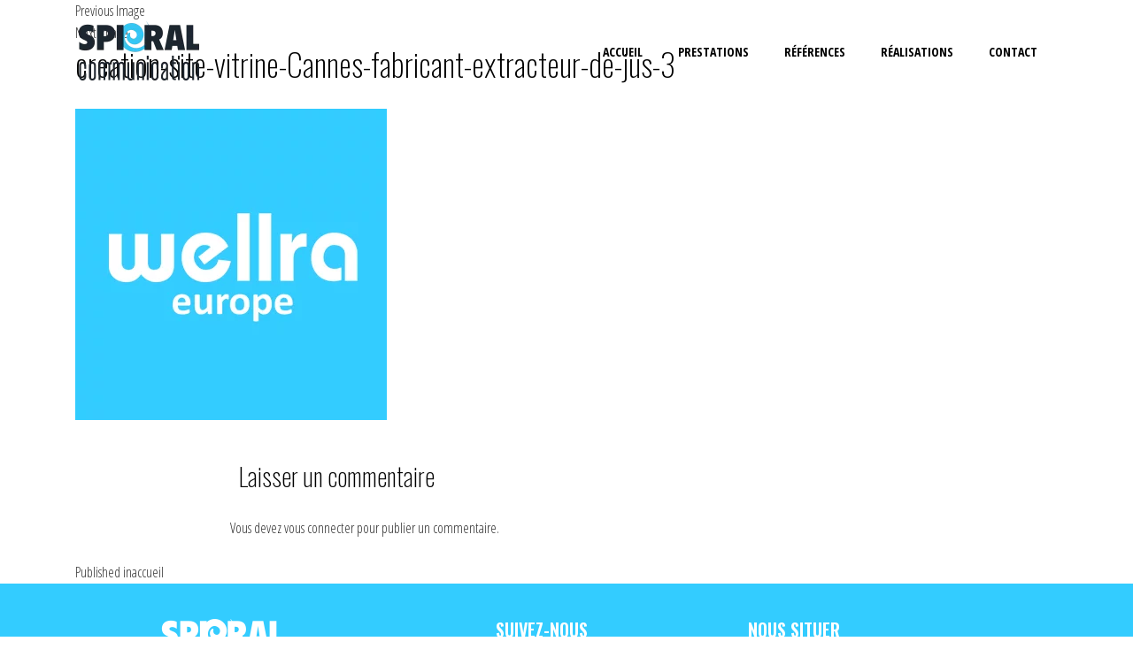

--- FILE ---
content_type: text/html; charset=UTF-8
request_url: https://www.spieral.com/accueil/creation-site-vitrine-cannes-fabricant-extracteur-de-jus-3/
body_size: 5794
content:
<!DOCTYPE html><html lang="fr-FR"><head><meta charset="UTF-8"><meta name="viewport" content="width=device-width, initial-scale=1"><link rel="stylesheet" media="print" onload="this.onload=null;this.media='all';" id="ao_optimized_gfonts" href="https://fonts.googleapis.com/css?family=Oswald%3A200%2C300%2C400%2C500%2C600%2C700%7COpen+Sans+Condensed%3A300%2C300i%2C700&amp;display=swap"><link rel="preload" href="https://www.spieral.com/wp-content/plugins/elementor/assets/lib/eicons/fonts/eicons.woff2?5.7.0"><link rel="profile" href="//gmpg.org/xfn/11"><link rel="apple-touch-icon" sizes="57x57" href="/apple-icon-57x57.png"><link rel="apple-touch-icon" sizes="60x60" href="/apple-icon-60x60.png"><link rel="apple-touch-icon" sizes="72x72" href="/apple-icon-72x72.png"><link rel="apple-touch-icon" sizes="76x76" href="/apple-icon-76x76.png"><link rel="apple-touch-icon" sizes="114x114" href="/apple-icon-114x114.png"><link rel="apple-touch-icon" sizes="120x120" href="/apple-icon-120x120.png"><link rel="apple-touch-icon" sizes="144x144" href="/apple-icon-144x144.png"><link rel="apple-touch-icon" sizes="152x152" href="/apple-icon-152x152.png"><link rel="apple-touch-icon" sizes="180x180" href="/apple-icon-180x180.png"><link rel="icon" type="image/png" sizes="192x192"  href="/android-icon-192x192.png"><link rel="icon" type="image/png" sizes="32x32" href="/favicon-32x32.png"><link rel="icon" type="image/png" sizes="96x96" href="/favicon-96x96.png"><link rel="icon" type="image/png" sizes="16x16" href="/favicon-16x16.png"><link rel="manifest" href="/manifest.json"><meta name="msapplication-TileColor" content="#ffffff"><meta name="msapplication-TileImage" content="/ms-icon-144x144.png"><meta name="theme-color" content="#ffffff">  <script async src="https://www.googletagmanager.com/gtag/js?id=UA-56224733-1"></script> <script>window.dataLayer = window.dataLayer || [];
	  function gtag(){dataLayer.push(arguments);}
	  gtag('js', new Date());

	  gtag('config', 'UA-56224733-1');</script> <meta http-equiv="x-dns-prefetch-control" content="off"><link rel="dns-prefetch" href="//ajax.googleapis.com" /><link rel="dns-prefetch" href="//www.google-analytics.com" /><link rel="dns-prefetch" href="//www.gstatic.com" /><link rel="dns-prefetch" href="//www.google.com" /><meta name='robots' content='index, follow, max-image-preview:large, max-snippet:-1, max-video-preview:-1' /><link media="all" href="https://www.spieral.com/wp-content/cache/autoptimize/css/autoptimize_87146c945c0b7d315ad9e0f2b1352048.css" rel="stylesheet"><title>creation-site-vitrine-Cannes-fabricant-extracteur-de-jus-3 - Freelance création de site internet - Nice</title><link rel="canonical" href="https://www.spieral.com/accueil/creation-site-vitrine-cannes-fabricant-extracteur-de-jus-3/" /><meta property="og:locale" content="fr_FR" /><meta property="og:type" content="article" /><meta property="og:title" content="creation-site-vitrine-Cannes-fabricant-extracteur-de-jus-3 - Freelance création de site internet - Nice" /><meta property="og:url" content="https://www.spieral.com/accueil/creation-site-vitrine-cannes-fabricant-extracteur-de-jus-3/" /><meta property="og:site_name" content="Freelance création de site internet - Nice" /><meta property="og:image" content="https://www.spieral.com/accueil/creation-site-vitrine-cannes-fabricant-extracteur-de-jus-3" /><meta property="og:image:width" content="352" /><meta property="og:image:height" content="352" /><meta property="og:image:type" content="image/png" /><meta name="twitter:card" content="summary_large_image" /> <script type="application/ld+json" class="yoast-schema-graph">{"@context":"https://schema.org","@graph":[{"@type":"WebPage","@id":"https://www.spieral.com/accueil/creation-site-vitrine-cannes-fabricant-extracteur-de-jus-3/","url":"https://www.spieral.com/accueil/creation-site-vitrine-cannes-fabricant-extracteur-de-jus-3/","name":"creation-site-vitrine-Cannes-fabricant-extracteur-de-jus-3 - Freelance création de site internet - Nice","isPartOf":{"@id":"https://www.spieral.com/#website"},"primaryImageOfPage":{"@id":"https://www.spieral.com/accueil/creation-site-vitrine-cannes-fabricant-extracteur-de-jus-3/#primaryimage"},"image":{"@id":"https://www.spieral.com/accueil/creation-site-vitrine-cannes-fabricant-extracteur-de-jus-3/#primaryimage"},"thumbnailUrl":"https://www.spieral.com/wp-content/uploads/2020/05/creation-site-vitrine-Cannes-fabricant-extracteur-de-jus-3.png","datePublished":"2020-05-25T13:05:21+00:00","breadcrumb":{"@id":"https://www.spieral.com/accueil/creation-site-vitrine-cannes-fabricant-extracteur-de-jus-3/#breadcrumb"},"inLanguage":"fr-FR","potentialAction":[{"@type":"ReadAction","target":["https://www.spieral.com/accueil/creation-site-vitrine-cannes-fabricant-extracteur-de-jus-3/"]}]},{"@type":"ImageObject","inLanguage":"fr-FR","@id":"https://www.spieral.com/accueil/creation-site-vitrine-cannes-fabricant-extracteur-de-jus-3/#primaryimage","url":"https://www.spieral.com/wp-content/uploads/2020/05/creation-site-vitrine-Cannes-fabricant-extracteur-de-jus-3.png","contentUrl":"https://www.spieral.com/wp-content/uploads/2020/05/creation-site-vitrine-Cannes-fabricant-extracteur-de-jus-3.png","width":352,"height":352},{"@type":"BreadcrumbList","@id":"https://www.spieral.com/accueil/creation-site-vitrine-cannes-fabricant-extracteur-de-jus-3/#breadcrumb","itemListElement":[{"@type":"ListItem","position":1,"name":"Home","item":"https://www.spieral.com/"},{"@type":"ListItem","position":2,"name":"accueil","item":"https://www.spieral.com/"},{"@type":"ListItem","position":3,"name":"creation-site-vitrine-Cannes-fabricant-extracteur-de-jus-3"}]},{"@type":"WebSite","@id":"https://www.spieral.com/#website","url":"https://www.spieral.com/","name":"Freelance création de site internet - Nice","description":"plus de 20 ans d&#039;expériences en webdesign, référencement et webmarketing","publisher":{"@id":"https://www.spieral.com/#organization"},"potentialAction":[{"@type":"SearchAction","target":{"@type":"EntryPoint","urlTemplate":"https://www.spieral.com/?s={search_term_string}"},"query-input":{"@type":"PropertyValueSpecification","valueRequired":true,"valueName":"search_term_string"}}],"inLanguage":"fr-FR"},{"@type":"Organization","@id":"https://www.spieral.com/#organization","name":"Freelance création de site internet - Nice","url":"https://www.spieral.com/","logo":{"@type":"ImageObject","inLanguage":"fr-FR","@id":"https://www.spieral.com/#/schema/logo/image/","url":"https://www.spieral.com/wp-content/uploads/2017/09/cropped-logo-spieral-communication-v2-2-e1592472406188.png","contentUrl":"https://www.spieral.com/wp-content/uploads/2017/09/cropped-logo-spieral-communication-v2-2-e1592472406188.png","width":181,"height":80,"caption":"Freelance création de site internet - Nice"},"image":{"@id":"https://www.spieral.com/#/schema/logo/image/"}}]}</script> <link href='https://fonts.gstatic.com' crossorigin='anonymous' rel='preconnect' /><link rel='stylesheet' id='elementor-post-233-css' href='https://www.spieral.com/wp-content/cache/autoptimize/css/autoptimize_single_4526b18cc1eaf45a8bc3549596a2a64e.css' type='text/css' media='all' /><link rel='stylesheet' id='elementor-gf-local-roboto-css' href='https://www.spieral.com/wp-content/cache/autoptimize/css/autoptimize_single_f95fbdcf8828d9673d8b1ecd236b4273.css' type='text/css' media='all' /><link rel='stylesheet' id='elementor-gf-local-robotoslab-css' href='https://www.spieral.com/wp-content/cache/autoptimize/css/autoptimize_single_6b927a68e251bed19c404054ccc254b7.css' type='text/css' media='all' /> <script type="text/javascript" id="jquery-core-js-extra">var ctf = {"ajax_url":"https://www.spieral.com/wp-admin/admin-ajax.php"};
var zooThemeSettings = {"import_settings":"","enable_dev_mode":"0","enable_builtin_mega_menu":"0","mobile_breakpoint_width":"992","isRtl":"","ajaxUrl":"https://www.spieral.com/wp-admin/admin-ajax.php"};
//# sourceURL=jquery-core-js-extra</script> <script type="text/javascript" src="https://www.spieral.com/wp-includes/js/jquery/jquery.min.js" id="jquery-core-js"></script> <link rel="https://api.w.org/" href="https://www.spieral.com/wp-json/" /><link rel="alternate" title="JSON" type="application/json" href="https://www.spieral.com/wp-json/wp/v2/media/339" /><meta name="generator" content="Elementor 3.34.1; features: e_font_icon_svg, additional_custom_breakpoints; settings: css_print_method-external, google_font-enabled, font_display-auto"> <script src="https://code.jquery.com/jquery-3.3.1.min.js"></script> <script src="https://code.jquery.com/jquery-migrate-1.4.1.min.js"></script> </head><body class="attachment wp-singular attachment-template-default attachmentid-339 attachment-png wp-custom-logo wp-theme-dopi wp-child-theme-dopi-child normal-layout off-canvas-slide-left elementor-default elementor-kit-233"><header id="site-header" class="site-header header-absolute"><div class="wrap-site-header-desktop show-on-desktop"><div id="main-header-desktop" class="header-row header-main full-width-contained" ><div class="container"><div class="wrap-builder-items"><div class="row"><div class="col-md-3 builder-item builder-block-logo"><div class="element-item element-logo site-branding item-block-logo"> <a href="https://www.spieral.com/" rel="home" title="Freelance création de site internet &#8211; Nice" class="wrap-logo"> <noscript><img class="site-logo" src="https://www.spieral.com/wp-content/uploads/2017/09/cropped-logo-spieral-communication-v2-2-e1592472406188.png"
 alt="Freelance création de site internet - Nice"/></noscript><img class="lazyload site-logo" src='data:image/svg+xml,%3Csvg%20xmlns=%22http://www.w3.org/2000/svg%22%20viewBox=%220%200%20210%20140%22%3E%3C/svg%3E' data-src="https://www.spieral.com/wp-content/uploads/2017/09/cropped-logo-spieral-communication-v2-2-e1592472406188.png"
 alt="Freelance création de site internet - Nice"/> </a></div></div><div class="col-md-9 builder-item builder-block-primary-menu row-align-right"><nav id="primary-menu" class="element-item element-primary-menu style-plain element-align-right primary-menu"><ul id="menu-main" class="menu nav-menu"><li id="menu-item-136" class="menu-item menu-item-type-post_type menu-item-object-page menu-item-home menu-item-136"><a href="https://www.spieral.com/">accueil</a></li><li id="menu-item-36" class="menu-item menu-item-type-custom menu-item-object-custom menu-item-home menu-item-36"><a href="https://www.spieral.com/#prestations">prestations</a></li><li id="menu-item-37" class="menu-item menu-item-type-custom menu-item-object-custom menu-item-home menu-item-37"><a href="https://www.spieral.com/#references">références</a></li><li id="menu-item-38" class="menu-item menu-item-type-custom menu-item-object-custom menu-item-home menu-item-38"><a href="https://www.spieral.com/#realisations">réalisations</a></li><li id="menu-item-39" class="menu-item menu-item-type-custom menu-item-object-custom menu-item-home menu-item-39"><a href="https://www.spieral.com/#contact">contact</a></li></ul></nav></div></div></div></div></div></div><div class="wrap-site-header-mobile show-on-mobile"><div id="main-header-mobile" class="header-row header-main full-width-contained" ><div class="container"><div class="wrap-builder-items"><div class="row"><div class="col-9 builder-item builder-block-logo"><div class="element-item element-logo site-branding item-block-logo"> <a href="https://www.spieral.com/" rel="home" title="Freelance création de site internet &#8211; Nice" class="wrap-logo"> <noscript><img class="site-logo" src="https://www.spieral.com/wp-content/uploads/2017/09/cropped-logo-spieral-communication-v2-2-e1592472406188.png"
 alt="Freelance création de site internet - Nice"/></noscript><img class="lazyload site-logo" src='data:image/svg+xml,%3Csvg%20xmlns=%22http://www.w3.org/2000/svg%22%20viewBox=%220%200%20210%20140%22%3E%3C/svg%3E' data-src="https://www.spieral.com/wp-content/uploads/2017/09/cropped-logo-spieral-communication-v2-2-e1592472406188.png"
 alt="Freelance création de site internet - Nice"/> </a></div></div><div class="col-3 builder-item builder-block-nav-icon row-align-right"><a href="#" class="element-item element-nav-icon off-canvas-toggle menu element-align-right icon-style-menu" title="Menu"> <i class="zoo-css-icon-menu"></i> <span class="nav-icon-label hide-on-mobile">Menu</span> </a></div></div></div></div></div></div><div class="header-off-canvas-sidebar off-canvas-sidebar-panel is-text-dark off-canvas-slide-left off-canvas-effect show-on-mobile"><div class="wrap-header-off-canvas"><a href="#" class="off-canvas-close"><i class="zoo-icon-close"></i></a><div class="wrap-content-header-off-canvas"><div class="builder-item-sidebar mobile-builder-block-mobile-menu mobile-builder-block-menu "><nav id="element-mobile-menu" class="element-item element-mobile-menu mobile-menu mobile-menu-sidebar nav-menu-mobile mobile-menu-mobile style-plain site-navigation"><ul id="menu-main-1" class="mobile-menu-ul menu nav-menu"><li class="menu-item menu-item-type-post_type menu-item-object-page menu-item-home menu-item-136"><a href="https://www.spieral.com/">accueil</a></li><li class="menu-item menu-item-type-custom menu-item-object-custom menu-item-home menu-item-36"><a href="https://www.spieral.com/#prestations">prestations</a></li><li class="menu-item menu-item-type-custom menu-item-object-custom menu-item-home menu-item-37"><a href="https://www.spieral.com/#references">références</a></li><li class="menu-item menu-item-type-custom menu-item-object-custom menu-item-home menu-item-38"><a href="https://www.spieral.com/#realisations">réalisations</a></li><li class="menu-item menu-item-type-custom menu-item-object-custom menu-item-home menu-item-39"><a href="https://www.spieral.com/#contact">contact</a></li></ul></nav></div></div></div><div class="mask-off-canvas"></div></div></header><main id="site-main-content" class="main-content content-image"><div class="container"><article id="post-339" class="post-339 attachment type-attachment status-inherit hentry"><nav id="image-navigation" class="navigation image-navigation"><div class="nav-links"><div class="nav-previous"><a href='https://www.spieral.com/accueil/creation-site-vitrine-cannes-fabricant-extracteur-de-jus-2/'>Previous Image</a></div><div class="nav-next"><a href='https://www.spieral.com/accueil/creation-site-vitrine-paris-avocat-droit-construction/'>Next Image</a></div></div></nav><header class="entry-header"><h1 class="entry-title">creation-site-vitrine-Cannes-fabricant-extracteur-de-jus-3</h1></header><div class="entry-content"><div class="entry-attachment"> <img width="352" height="352" src="https://www.spieral.com/wp-content/uploads/2020/05/creation-site-vitrine-Cannes-fabricant-extracteur-de-jus-3-30x30.png" class="attachment-large size-large lazy-img" alt="" decoding="async" srcset="https://www.spieral.com/wp-content/uploads/2020/05/creation-site-vitrine-Cannes-fabricant-extracteur-de-jus-3-30x30.png 100w" sizes="(max-width: 352px) 100vw, 352px" data-src="https://www.spieral.com/wp-content/uploads/2020/05/creation-site-vitrine-Cannes-fabricant-extracteur-de-jus-3.png" data-srcset="https://www.spieral.com/wp-content/uploads/2020/05/creation-site-vitrine-Cannes-fabricant-extracteur-de-jus-3.png 352w, https://www.spieral.com/wp-content/uploads/2020/05/creation-site-vitrine-Cannes-fabricant-extracteur-de-jus-3-300x300.png 300w, https://www.spieral.com/wp-content/uploads/2020/05/creation-site-vitrine-Cannes-fabricant-extracteur-de-jus-3-150x150.png 150w, https://www.spieral.com/wp-content/uploads/2020/05/creation-site-vitrine-Cannes-fabricant-extracteur-de-jus-3-120x120.png 120w, https://www.spieral.com/wp-content/uploads/2020/05/creation-site-vitrine-Cannes-fabricant-extracteur-de-jus-3-30x30.png 30w" /></div></div><footer class="entry-footer"></footer></article><section class="wrap-comment-form col-12 col-lg-8"><div class="row"><div id="respond" class="comment-respond"><h3 id="reply-title" class="comment-reply-title">Laisser un commentaire</h3><p class="must-log-in">Vous devez <a href="https://www.spieral.com/wp-login.php?redirect_to=https%3A%2F%2Fwww.spieral.com%2Faccueil%2Fcreation-site-vitrine-cannes-fabricant-extracteur-de-jus-3%2F">vous connecter</a> pour publier un commentaire.</p></div></div></section><nav class="navigation post-navigation" aria-label="Publications"><h2 class="screen-reader-text">Navigation de l’article</h2><div class="nav-links"><div class="nav-previous"><a href="https://www.spieral.com/" rel="prev"><span class="meta-nav">Published in</span><span class="post-title">accueil</span></a></div></div></nav></div></main><footer id="site-footer" class="site-footer"><div id="main-footer" class="footer-row footer-main full-width-contained footer-preset-" ><div class="container"><div class="wrap-builder-items"><div class="row"><div class="col-md-4 col-12 offset-md-1 builder-item builder-block-footer-widget-1"><div class="builder-widget-element widget-area"><section id="text-6" class="widget widget_text"><div class="textwidget"><p><noscript><img decoding="async" width="180" height="79" class="alignnone size-full wp-image-179" src="https://www.spieral.com/wp-content/uploads/2019/01/creation-site-spieral-logo-footer-1-e1592484718223.png" alt="creation site internet nice monaco cannes - spieral" srcset="https://www.spieral.com/wp-content/uploads/2019/01/creation-site-spieral-logo-footer-1-e1592484718223.png 180w, https://www.spieral.com/wp-content/uploads/2019/01/creation-site-spieral-logo-footer-1-e1592484718223-120x53.png 120w, https://www.spieral.com/wp-content/uploads/2019/01/creation-site-spieral-logo-footer-1-e1592484718223-30x13.png 30w" sizes="(max-width: 180px) 100vw, 180px" /></noscript><img decoding="async" width="180" height="79" class="lazyload alignnone size-full wp-image-179" src='data:image/svg+xml,%3Csvg%20xmlns=%22http://www.w3.org/2000/svg%22%20viewBox=%220%200%20180%2079%22%3E%3C/svg%3E' data-src="https://www.spieral.com/wp-content/uploads/2019/01/creation-site-spieral-logo-footer-1-e1592484718223.png" alt="creation site internet nice monaco cannes - spieral" data-srcset="https://www.spieral.com/wp-content/uploads/2019/01/creation-site-spieral-logo-footer-1-e1592484718223.png 180w, https://www.spieral.com/wp-content/uploads/2019/01/creation-site-spieral-logo-footer-1-e1592484718223-120x53.png 120w, https://www.spieral.com/wp-content/uploads/2019/01/creation-site-spieral-logo-footer-1-e1592484718223-30x13.png 30w" data-sizes="(max-width: 180px) 100vw, 180px" /><br /> Spieral Communication, basée à Nice, entrepreneur individuel, freelance spécialisé dans la conception de sites internet, dans la création de sites e-commerce, dans le webmarketing et dans le référencement.</p><p>Avenue de Fabron 06200 Nice<br /> SIREN 803 691 633 00033<br /> Dispensé d’immatriculation en application de l’article L 123-1-1 du code de commerce</p></div></section></div></div><div class="col-md-3 col-12 builder-item builder-block-footer-widget-3"><div class="builder-widget-element widget-area"><section id="custom-twitter-feeds-widget-3" class="widget widget_custom-twitter-feeds-widget"><h4 class="widget-title">SUIVEZ-NOUS</h4><div id="ctf" class=" ctf ctf-type-usertimeline ctf-rebranded ctf-feed-584566051  ctf-styles ctf-list ctf-regular-style"   data-ctfshortcode="[]"   data-ctfdisablelinks="false" data-ctflinktextcolor="#111111" data-header-size="small" data-feedid="584566051" data-postid="339"  data-ctfneeded="1"><div id="ctf" class="ctf"><div class="ctf-error"><div class="ctf-error-user"> Le flux Twitter n’est pas disponible pour le moment.</div></div></div><div class="ctf-tweets"></div> <script>var ctfOptions = {"ajax_url":"https:\/\/www.spieral.com\/wp-admin\/admin-ajax.php","font_method":"svg","placeholder":"https:\/\/www.spieral.com\/wp-content\/plugins\/custom-twitter-feeds\/img\/placeholder.png"}</script> </div></section></div></div><div class="col-md-3 col-12 builder-item builder-block-footer-widget-2"><div class="builder-widget-element widget-area"><section id="media_image-2" class="widget widget_media_image"><h4 class="widget-title">NOUS SITUER</h4><img width="538" height="382" src="https://www.spieral.com/wp-content/uploads/2020/06/agence-web-nice-spieral-30x21.jpg" class="image wp-image-573  attachment-full size-full lazy-img" alt="Agence web nice avis" style="max-width: 100%; height: auto;" decoding="async" srcset="https://www.spieral.com/wp-content/uploads/2020/06/agence-web-nice-spieral-30x21.jpg 100w" sizes="(max-width: 538px) 100vw, 538px" data-src="https://www.spieral.com/wp-content/uploads/2020/06/agence-web-nice-spieral.jpg" data-srcset="https://www.spieral.com/wp-content/uploads/2020/06/agence-web-nice-spieral.jpg 538w, https://www.spieral.com/wp-content/uploads/2020/06/agence-web-nice-spieral-300x213.jpg 300w, https://www.spieral.com/wp-content/uploads/2020/06/agence-web-nice-spieral-30x21.jpg 30w" /></section></div></div></div></div></div></div><div id="bottom-footer" class="footer-row footer-bottom full-width-contained footer-preset-" ><div class="container"><div class="wrap-builder-items"><div class="row"><div class="col-md-10 col-12 offset-md-1 builder-item builder-block-footer_copyright"><div class="builder-footer-copyright-item footer-copyright">Copyright ©2026 Spieral Communication. Tous droits réservés.</div></div></div></div></div></div></footer><div class="zoo-mask-close"></div> <a id="zoo-back-to-top" href="#site-header" title="Back to Top"><i class="cs-font clever-icon-up"></i></a> <script type="speculationrules">{"prefetch":[{"source":"document","where":{"and":[{"href_matches":"/*"},{"not":{"href_matches":["/wp-*.php","/wp-admin/*","/wp-content/uploads/*","/wp-content/*","/wp-content/plugins/*","/wp-content/themes/dopi-child/*","/wp-content/themes/dopi/*","/*\\?(.+)"]}},{"not":{"selector_matches":"a[rel~=\"nofollow\"]"}},{"not":{"selector_matches":".no-prefetch, .no-prefetch a"}}]},"eagerness":"conservative"}]}</script> <script>jQuery(function($)
        {
             function countVisitors(el){
                let min = parseInt(el.text()) - 10;
                let max = parseInt(el.text()) + 10;
                let count = zoogetRandomArbitrary(min,max);
                if(count<el.data('fake')){
                    count=el.data('fake');
                }if(count>el.data('fakeMax')){
                    count=el.data('fakeMax');
                }
                el.text(count);
            }
            function zoogetRandomArbitrary(min, max) {
			  	let count = parseInt(Math.random() * (max - min) + min);
			 	return count<1?1:count;
			}
            var copCount = $('#cop-visitors-count');
            if (copCount.length) {
        		setInterval(function() { countVisitors(copCount); }, 10000);
            }
        });</script> <script>const lazyloadRunObserver = () => {
					const lazyloadBackgrounds = document.querySelectorAll( `.e-con.e-parent:not(.e-lazyloaded)` );
					const lazyloadBackgroundObserver = new IntersectionObserver( ( entries ) => {
						entries.forEach( ( entry ) => {
							if ( entry.isIntersecting ) {
								let lazyloadBackground = entry.target;
								if( lazyloadBackground ) {
									lazyloadBackground.classList.add( 'e-lazyloaded' );
								}
								lazyloadBackgroundObserver.unobserve( entry.target );
							}
						});
					}, { rootMargin: '200px 0px 200px 0px' } );
					lazyloadBackgrounds.forEach( ( lazyloadBackground ) => {
						lazyloadBackgroundObserver.observe( lazyloadBackground );
					} );
				};
				const events = [
					'DOMContentLoaded',
					'elementor/lazyload/observe',
				];
				events.forEach( ( event ) => {
					document.addEventListener( event, lazyloadRunObserver );
				} );</script> <noscript><style>.lazyload{display:none;}</style></noscript><script data-noptimize="1">window.lazySizesConfig=window.lazySizesConfig||{};window.lazySizesConfig.loadMode=1;</script><script async data-noptimize="1" src='https://www.spieral.com/wp-content/plugins/autoptimize/classes/external/js/lazysizes.min.js'></script> <script type="text/javascript" id="zoo-scripts-js-after">var ajaxurl = "https://www.spieral.com/wp-admin/admin-ajax.php";
//# sourceURL=zoo-scripts-js-after</script> <script defer src="https://www.spieral.com/wp-content/cache/autoptimize/js/autoptimize_d95c0cf92aa2c5a888f518e650a887ef.js"></script></body></html>